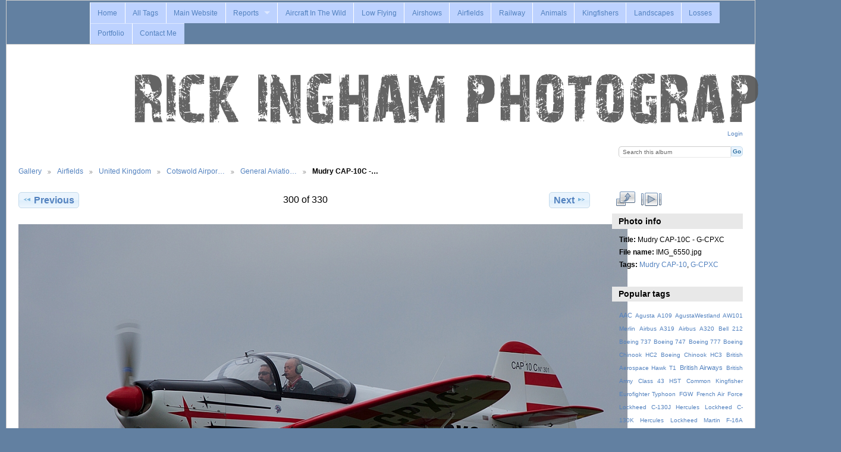

--- FILE ---
content_type: text/html; charset=UTF-8
request_url: http://rickinghamphotography.co.uk/gallery3/Airfields/United-Kingdom/Cotswold-Airport---Kemble/General-Aviation/IMG_6550
body_size: 4438
content:
<!DOCTYPE html PUBLIC "-//W3C//DTD XHTML 1.0 Transitional//EN"
          "http://www.w3.org/TR/xhtml1/DTD/xhtml1-transitional.dtd">
<html xmlns="http://www.w3.org/1999/xhtml"  xml:lang="en" lang="en">
  <head>
    <meta http-equiv="content-type" content="text/html; charset=UTF-8" />
        <title>
                        Mudry CAP-10C - G-CPXC                  </title>
    <link rel="shortcut icon"
          href="https://rickinghamphotography.co.uk/gallery3/lib/images/favicon.ico"
          type="image/x-icon" />
    <link rel="apple-touch-icon-precomposed"
          href="/gallery3/" />
    
                            <script type="text/javascript">
    var MSG_CANCEL = "Cancel";
    </script>
                
                    
    <link rel="alternate" type="application/rss+xml" href="/gallery3/rss/feed/gallery/album/4745" />





                                <!--[if lte IE 8]>
    <link rel="stylesheet" type="text/css" href="/gallery3/themes/widewind/css/fix-ie.css"
          media="screen,print,projection" />
    <![endif]-->

    <!-- LOOKING FOR YOUR CSS? It's all been combined into the link below -->
    <!-- LOOKING FOR YOUR CSS? It's all been combined into the link(s) below -->
<link rel="stylesheet" type="text/css" href="/gallery3/combined/css/96e695e274e126f585b4eeafcda2fdc9.css" media="screen,print,projection" />

    <!-- LOOKING FOR YOUR JAVASCRIPT? It's all been combined into the link below -->
    <!-- LOOKING FOR YOUR JS? It's all been combined into the link(s) below -->
<script type="text/javascript" src="/gallery3/combined/javascript/e3f3ef1fc3158df6f9dd13bff9fe54db.js"></script>
  </head>

  <body >
        <div id="doc3" class="yui-t5 g-view">
            <div id="g-header" class="ui-helper-clearfix">
        <div id="g-banner">
                    <a id="g-logo" class="g-left" href="/gallery3/" title="go back to the Gallery home">
            <img width="1200" height="104" alt="Gallery logo: Your photos on your web site" src="/gallery3/lib/images/blank.png" />
          </a>
          <a id="g-logo" class="g-left" href="/gallery3/" title="go back to the Gallery home">
            <img width="1200" height="104" alt="Gallery logo: Your photos on your web site" src="/gallery3/lib/images/logo.png" />
          </a>
                    <ul id='g-login-menu' class="g-inline ui-helper-clear-fix">
    <li>
  <a id='g-login-link'     class="g-dialog-link "
     href="/gallery3/login/ajax"
     title="Login">
    Login  </a>
</li>
  </ul>

          <form action="/gallery3/search" id="g-quick-search-form" class="g-short-form">
          <ul>
    <li>
              <label for="g-search">Search this album</label>
            <input type="hidden" name="album" value="4745" />
      <input type="text" name="q" id="g-search" class="text" />
    </li>
    <li>
      <input type="submit" value="Go" class="submit" />
    </li>
  </ul>
</form>

          <!-- hide the menu until after the page has loaded, to minimize menu flicker -->
          <div id="g-site-menu" style="visibility: hidden">
            <ul  class="g-menu">
    <li>
  <a      class="g-menu-link "
     href="/gallery3/"
     title="Home">
    Home  </a>
</li>
    <li>
  <a      class="g-menu-link "
     href="/gallery3/all_tags"
     title="All Tags">
    All Tags  </a>
</li>
    <li>
  <a      class="g-menu-link "
     href="http://www.rickinghamphotography.co.uk"
     title="Main Website">
    Main Website  </a>
</li>
    
<li title="Reports">
  <a href="#">
    Reports  </a>
  <ul>
        <li>
  <a      class="g-menu-link "
     href="https://rickinghamphotography.co.uk/index.php/reports/aircraft-in-focus"
     title="Aircraft in Focus">
    Aircraft in Focus  </a>
</li>
        <li>
  <a      class="g-menu-link "
     href="https://rickinghamphotography.co.uk/index.php/reports/exercises"
     title="Exercises">
    Exercises  </a>
</li>
        <li>
  <a      class="g-menu-link "
     href="https://rickinghamphotography.co.uk/index.php/reports/airfields"
     title="Airfields">
    Airfields  </a>
</li>
        <li>
  <a      class="g-menu-link "
     href="https://rickinghamphotography.co.uk/index.php/reports/animals"
     title="Animals">
    Animals  </a>
</li>
      </ul>
</li>

    <li>
  <a      class="g-menu-link "
     href="http://rickinghamphotography.co.uk/gallery3/index.php/Aircraft-In-The-Wild"
     title="Aircraft In The Wild">
    Aircraft In The Wild  </a>
</li>
    <li>
  <a      class="g-menu-link "
     href="http://rickinghamphotography.co.uk/gallery3/index.php/Low-Flying"
     title="Low Flying">
    Low Flying  </a>
</li>
    <li>
  <a      class="g-menu-link "
     href="http://rickinghamphotography.co.uk/gallery3/index.php/Airshows"
     title="Airshows">
    Airshows  </a>
</li>
    <li>
  <a      class="g-menu-link "
     href="http://rickinghamphotography.co.uk/gallery3/index.php/Airfields"
     title="Airfields">
    Airfields  </a>
</li>
    <li>
  <a      class="g-menu-link "
     href="http://rickinghamphotography.co.uk/gallery3/index.php/Railway"
     title="Railway">
    Railway  </a>
</li>
    <li>
  <a      class="g-menu-link "
     href="http://rickinghamphotography.co.uk/gallery3/index.php/Animals"
     title="Animals">
    Animals  </a>
</li>
    <li>
  <a      class="g-menu-link "
     href="http://rickinghamphotography.co.uk/gallery3/index.php/Animals/Birds/Kingfishers"
     title="Kingfishers">
    Kingfishers  </a>
</li>
    <li>
  <a      class="g-menu-link "
     href="http://rickinghamphotography.co.uk/gallery3/index.php/Landscapes"
     title="Landscapes">
    Landscapes  </a>
</li>
    <li>
  <a      class="g-menu-link "
     href="https://rickinghamphotography.co.uk/index.php/reports/losses"
     title="Losses">
    Losses  </a>
</li>
    <li>
  <a      class="g-menu-link "
     href="https://rickinghamphotography.co.uk/index.php/portfolio"
     title="Portfolio">
    Portfolio  </a>
</li>
    <li>
  <a      class="g-menu-link "
     href="https://rickinghamphotography.co.uk/index.php/contact-me"
     title="Contact Me">
    Contact Me  </a>
</li>
      </ul>

          </div>
          <script type="text/javascript"> $(document).ready(function() { $("#g-site-menu").css("visibility", "visible"); }) </script>

                  </div>

                <ul class="g-breadcrumbs">
                     <li class="                      g-first">
             <a href="/gallery3/?show=157">            Gallery            </a>           </li>
                     <li class="                      ">
             <a href="/gallery3/Airfields?show=1589">            Airfields            </a>           </li>
                     <li class="                      ">
             <a href="/gallery3/Airfields/United-Kingdom?show=688">            United Kingdom            </a>           </li>
                     <li class="                      ">
             <a href="/gallery3/Airfields/United-Kingdom/Cotswold-Airport---Kemble?show=4745">            Cotswold Airpor…            </a>           </li>
                     <li class="                      ">
             <a href="/gallery3/Airfields/United-Kingdom/Cotswold-Airport---Kemble/General-Aviation?show=7534">            General Aviatio…            </a>           </li>
                     <li class="g-active                      ">
                        Mudry CAP-10C -…                       </li>
                  </ul>
              </div>
      <div id="bd">
        <div id="yui-main">
          <div class="yui-b">
            <div id="g-content" class="yui-g">
                            
<!-- Use javascript to show the full size as an overlay on the current page -->
<script type="text/javascript">
  $(document).ready(function() {
    full_dims = [1200, 800];
    $(".g-fullsize-link").click(function() {
      $.gallery_show_full_size("\/gallery3\/var\/albums\/Airfields\/United-Kingdom\/Cotswold-Airport---Kemble\/General-Aviation\/IMG_6550.jpg?m=1614794740", full_dims[0], full_dims[1]);
      return false;
    });

    // After the image is rotated or replaced we have to reload the image dimensions
    // so that the full size view isn't distorted.
    $("#g-photo").bind("gallery.change", function() {
      $.ajax({
        url: "/gallery3/items/dimensions/7534",
        dataType: "json",
        success: function(data, textStatus) {
          full_dims = data.full;
        }
      });
    });
  });
</script>

<div id="g-item">
  
  
<ul class="g-paginator ui-helper-clearfix">
  <li class="g-first">
  
      <a href="/gallery3/Airfields/United-Kingdom/Cotswold-Airport---Kemble/General-Aviation/IMG_6452" class="g-button ui-icon-left ui-state-default ui-corner-all">
      <span class="ui-icon ui-icon-seek-prev"></span>Previous</a>
    </li>

  <li class="g-info">
                  300 of 330            </li>

  <li class="g-text-right">
      <a href="/gallery3/Airfields/United-Kingdom/Cotswold-Airport---Kemble/General-Aviation/IMG_9230" class="g-button ui-icon-right ui-state-default ui-corner-all">
      <span class="ui-icon ui-icon-seek-next"></span>Next</a>
  
    </li>
</ul>

  <div id="g-photo">
            <a href="/gallery3/var/albums/Airfields/United-Kingdom/Cotswold-Airport---Kemble/General-Aviation/IMG_6550.jpg?m=1614794740" class="g-fullsize-link" title="View full size">
            <img id="g-item-id-7534" class="g-resize" src="/gallery3/var/resizes/Airfields/United-Kingdom/Cotswold-Airport---Kemble/General-Aviation/IMG_6550.jpg?m=1614796206" alt="Mudry CAP-10C - G-CPXC" width="1024" height="683"/>          </a>
          </div>

  <div id="g-info">
    <h1>Mudry CAP-10C - G-CPXC</h1>
    <div></div>
  </div>

  </div>
            </div>
          </div>
        </div>
        <div id="g-sidebar" class="yui-b">
                    <div id="g-view-menu" class="g-buttonset ui-helper-clearfix">
      <ul  class="g-menu">
    <li>
  <a      class="g-menu-link g-fullsize-link"
     href="/gallery3/var/albums/Airfields/United-Kingdom/Cotswold-Airport---Kemble/General-Aviation/IMG_6550.jpg?m=1614794740"
     title="View full size">
    View full size  </a>
</li>
    <li>
  <a id='g-slideshow-link'     class="g-menu-link "
     href="javascript:cooliris.embed.show({maxScale:0,feed:'/gallery3/rss/feed/gallery/album/4745'})"
     title="View slideshow">
    View slideshow  </a>
</li>
  </ul>

  </div>

<div id="g-metadata" class="g-block">
  <h2>Photo info</h2>
  <div class="g-block-content">
    <ul class="g-metadata">
    <li>
    <strong class="caption">Title:</strong> Mudry CAP-10C - G-CPXC  </li>
    <li>
    <strong class="caption">File name:</strong> IMG_6550.jpg  </li>
    <li>
    <strong class="caption">Tags:</strong> <a href="/gallery3/tag/4877/Mudry+CAP-10">Mudry CAP-10</a>, <a href="/gallery3/tag/4878/G-CPXC">G-CPXC</a>  </li>
  </ul>
  </div>
</div>
<div id="g-tag" class="g-block">
  <h2>Popular tags</h2>
  <div class="g-block-content">
    <script type="text/javascript">
  $("#g-add-tag-form").ready(function() {
    var url = $("#g-tag-cloud-autocomplete-url").attr("href");
    function split(val) {
      return val.split(/,\s*/);
    }
    function extract_last(term) {
      return split(term).pop();
    }
    $("#g-add-tag-form input:text").gallery_autocomplete(url, {multiple: true});
    $("#g-add-tag-form").ajaxForm({
      dataType: "json",
      success: function(data) {
        if (data.result == "success") {
          $("#g-tag-cloud").html(data.cloud);
        }
        $("#g-add-tag-form").resetForm();
      }
    });
  });
</script>
<div id="g-tag-cloud">
   <a id="g-tag-cloud-autocomplete-url" style="display: none"
      href="/gallery3/tags/autocomplete"></a>
  <ul>
    <li class="size1">
    <span>1407 photos are tagged with </span>
    <a href="/gallery3/tag/621/AAC">AAC</a>
  </li>
    <li class="size0">
    <span>418 photos are tagged with </span>
    <a href="/gallery3/tag/8462/Agusta+A109">Agusta A109</a>
  </li>
    <li class="size0">
    <span>344 photos are tagged with </span>
    <a href="/gallery3/tag/2349/AgustaWestland+AW101+Merlin">AgustaWestland AW101 Merlin</a>
  </li>
    <li class="size0">
    <span>440 photos are tagged with </span>
    <a href="/gallery3/tag/435/Airbus+A319">Airbus A319</a>
  </li>
    <li class="size0">
    <span>589 photos are tagged with </span>
    <a href="/gallery3/tag/3808/Airbus+A320">Airbus A320</a>
  </li>
    <li class="size0">
    <span>299 photos are tagged with </span>
    <a href="/gallery3/tag/1757/Bell+212">Bell 212</a>
  </li>
    <li class="size0">
    <span>424 photos are tagged with </span>
    <a href="/gallery3/tag/492/Boeing+737">Boeing 737</a>
  </li>
    <li class="size0">
    <span>280 photos are tagged with </span>
    <a href="/gallery3/tag/9982/Boeing+747">Boeing 747</a>
  </li>
    <li class="size0">
    <span>505 photos are tagged with </span>
    <a href="/gallery3/tag/9969/Boeing+777">Boeing 777</a>
  </li>
    <li class="size0">
    <span>466 photos are tagged with </span>
    <a href="/gallery3/tag/3748/Boeing+Chinook+HC2">Boeing Chinook HC2</a>
  </li>
    <li class="size0">
    <span>482 photos are tagged with </span>
    <a href="/gallery3/tag/2743/Boeing+Chinook+HC3">Boeing Chinook HC3</a>
  </li>
    <li class="size0">
    <span>390 photos are tagged with </span>
    <a href="/gallery3/tag/232/British+Aerospace+Hawk+T1">British Aerospace Hawk T1</a>
  </li>
    <li class="size1">
    <span>827 photos are tagged with </span>
    <a href="/gallery3/tag/787/British+Airways">British Airways</a>
  </li>
    <li class="size0">
    <span>365 photos are tagged with </span>
    <a href="/gallery3/tag/3411/British+Army">British Army</a>
  </li>
    <li class="size0">
    <span>423 photos are tagged with </span>
    <a href="/gallery3/tag/374/Class+43+HST">Class 43 HST</a>
  </li>
    <li class="size0">
    <span>281 photos are tagged with </span>
    <a href="/gallery3/tag/5887/Common+Kingfisher">Common Kingfisher</a>
  </li>
    <li class="size0">
    <span>339 photos are tagged with </span>
    <a href="/gallery3/tag/11061/Eurofighter+Typhoon">Eurofighter Typhoon</a>
  </li>
    <li class="size0">
    <span>323 photos are tagged with </span>
    <a href="/gallery3/tag/15/FGW">FGW</a>
  </li>
    <li class="size0">
    <span>275 photos are tagged with </span>
    <a href="/gallery3/tag/185/French+Air+Force">French Air Force</a>
  </li>
    <li class="size0">
    <span>328 photos are tagged with </span>
    <a href="/gallery3/tag/2556/Lockheed+C-130J+Hercules">Lockheed C-130J Hercules</a>
  </li>
    <li class="size0">
    <span>332 photos are tagged with </span>
    <a href="/gallery3/tag/2560/Lockheed+C-130K+Hercules">Lockheed C-130K Hercules</a>
  </li>
    <li class="size0">
    <span>291 photos are tagged with </span>
    <a href="/gallery3/tag/8021/Lockheed+Martin+F-16A+Fighting+Falcon">Lockheed Martin F-16A Fighting Falcon</a>
  </li>
    <li class="size0">
    <span>613 photos are tagged with </span>
    <a href="/gallery3/tag/113/QinetiQ">QinetiQ</a>
  </li>
    <li class="size7">
    <span>5623 photos are tagged with </span>
    <a href="/gallery3/tag/8292/RAF">RAF</a>
  </li>
    <li class="size2">
    <span>1759 photos are tagged with </span>
    <a href="/gallery3/tag/546/Royal+Navy">Royal Navy</a>
  </li>
    <li class="size0">
    <span>527 photos are tagged with </span>
    <a href="/gallery3/tag/142/US+Navy">US Navy</a>
  </li>
    <li class="size1">
    <span>1567 photos are tagged with </span>
    <a href="/gallery3/tag/10242/USAF">USAF</a>
  </li>
    <li class="size0">
    <span>411 photos are tagged with </span>
    <a href="/gallery3/tag/3255/Westland+Lynx+AH7">Westland Lynx AH7</a>
  </li>
    <li class="size0">
    <span>283 photos are tagged with </span>
    <a href="/gallery3/tag/7006/Westland+Puma+HC1">Westland Puma HC1</a>
  </li>
    <li class="size0">
    <span>469 photos are tagged with </span>
    <a href="/gallery3/tag/4416/Westland+Sea+King+HC4">Westland Sea King HC4</a>
  </li>
  </ul>
</div>
  </div>
</div>
<div id="g-latest-updates" class="g-block">
  <h2>Latest Updates</h2>
  <div class="g-block-content">
    <ul id="g-update-list">
  <li style="clear: both;">
    <a href="/gallery3/latestupdates/updates">
      Entire Gallery    </a>
  </li>
  <li style="clear: both;">
    <a href="/gallery3/latestupdates/albums/4745">
      This Album    </a>
  </li>
</ul>
  </div>
</div>
                  </div>
      </div>
      <div id="g-footer" class="ui-helper-clearfix">
                
              </div>
    </div>
    
<script src="http://apps.cooliris.com/slideshow/go.js" type="text/javascript"></script>  </body>
</html>
